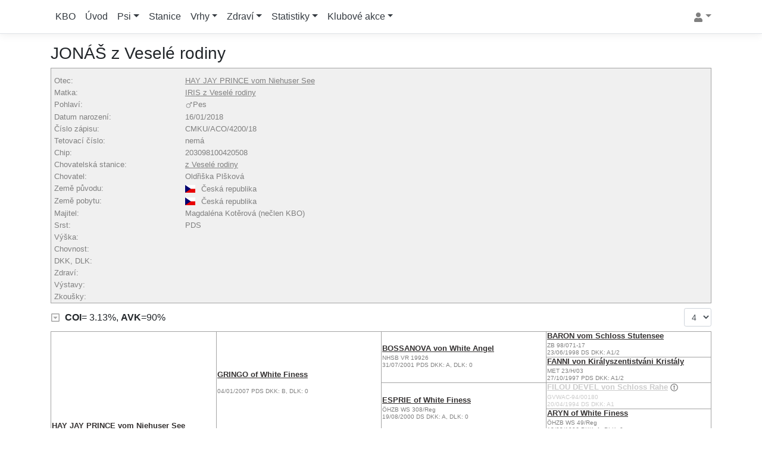

--- FILE ---
content_type: text/html; charset=utf-8
request_url: https://db.bily-ovcak.cz/psi/2200/jonas-z-vesele-rodiny
body_size: 9975
content:

<!DOCTYPE html>
<html lang="en">
<head>
    <meta charset="utf-8" />
    <meta name="viewport" content="width=device-width, initial-scale=1.0" />
    <title>JONÁŠ z Veselé rodiny - bily-ovcak.cz</title>
    <link rel="stylesheet" href="/lib/bootstrap/dist/css/bootstrap.min.css?v=EkGtSf-WsK9k8gHnjkFfRd9ky6MJmRz80bNa18ioByg" />
    
    
        <link rel="stylesheet" href="/css/site.min.css?v=5I_owXPX2vixT9lJb8pROB0TU0YpnzvjOuMXbedbIaw" />
    
    
    <link href="/lib/jquery-ui/jquery-ui.min.css" rel="stylesheet" />
    <link href="/lib/select2/dist/css/select2.min.css" rel="stylesheet" />
    <link href="/lib/select2/themes/dist/select2-bootstrap.min.css" rel="stylesheet" />
    <link href="/lib/flag-icon-css/css/flag-icon.min.css" rel="stylesheet" />

</head>
<body>
    <header>
        <nav class="navbar navbar-expand-sm navbar-toggleable-sm navbar-light bg-white border-bottom box-shadow mb-3">
            <div class="container">
                <button class="navbar-toggler" type="button" data-toggle="collapse" data-target=".navbar-collapse" aria-controls="navbarSupportedContent"
                        aria-expanded="false" aria-label="Toggle navigation">
                    <span class="navbar-toggler-icon"></span>
                </button>
                <div class="navbar-collapse collapse d-sm-inline-flex flex-sm-row-reverse">
                    

<ul class="navbar-nav">
    <li class="dropdown">
        <a href="#" class="dropdown-toggle" data-toggle="dropdown"><svg class="icon"><use xlink:href="/img/icons.svg?v=thadP4xOqAV7z1Qh-2WkaqIrLWYlcF8X2CINV5xUiXo#user" /></svg></a>
        <div class="dropdown-menu dropdown-menu-right mt-1">
                <a class="nav-link text-dark text-decoration-none text-nowrap" href="/identity/account/login?returnUrl=%2F">Přihlásit</a>
        </div>
    </li>

</ul>

                    <ul class="navbar-nav flex-grow-1">
                        <li class="nav-item">
                            <a class="nav-link text-dark text-nowrap text-decoration-none" href="https://www.bily-ovcak.cz">KBO</a>
                        </li>
                        <li class="nav-item">
                            <a class="nav-link text-dark text-nowrap text-decoration-none" href="/">Úvod</a>
                        </li>
                        <li class="nav-item dropdown">
                            <a class="nav-link dropdown-toggle text-dark text-nowrap text-decoration-none" href="#" id="Dogs" role="button" data-toggle="dropdown" aria-haspopup="true" aria-expanded="false">Psi</a>
                            <div class="dropdown-menu" aria-labelledby="Dogs">
                                <a class="dropdown-item text-dark text-nowrap text-decoration-none" href="/psi">Seznam psů</a>
                                <div class="dropdown-divider"></div>
                                <a class="dropdown-item text-dark text-nowrap text-decoration-none" href="/psi/chovni-psi">Chovní psi KBO</a>
                                <a class="dropdown-item text-dark text-nowrap text-decoration-none" href="/psi/chovne-feny">Chovné feny KBO</a>
                                <div class="dropdown-divider"></div>
                                <a class="dropdown-item text-dark text-nowrap text-decoration-none" href="/psi/psi-se-zkouskou-z-vykonu">Psi se zkouškou z výkonu</a>
                            </div>
                        </li>
                        <li class="nav-item">
                            <a class="nav-link text-dark text-nowrap text-decoration-none" href="/chovatelske-stanice">Stanice</a>
                        </li>
                        <li class="nav-item dropdown">
                            <a class="nav-link dropdown-toggle text-dark text-nowrap text-decoration-none" href="#" id="Litters" role="button" data-toggle="dropdown" aria-haspopup="true" aria-expanded="false">Vrhy</a>
                            <div class="dropdown-menu" aria-labelledby="Litters">
                                <a class="dropdown-item text-dark text-nowrap text-decoration-none" href="/vrhy/2025">Přehled vrhů</a>
                                <a class="dropdown-item text-dark text-nowrap text-decoration-none" href="/vrhy/nakryte-feny">Nakryté feny</a>
                                <a class="dropdown-item text-dark text-nowrap text-decoration-none" href="/vrhy/narozena-stenata">Narozená štěňata</a>
                                <a class="dropdown-item text-dark text-nowrap text-decoration-none" href="/vrhy/virtualni-rodokmen">Virtuální rodokmen</a>
                                
                                
                                
                            </div>
                        </li>
                        <li class="nav-item dropdown">
                            <a class="nav-link dropdown-toggle text-dark text-nowrap text-decoration-none" href="#" id="Health" role="button" data-toggle="dropdown" aria-haspopup="true" aria-expanded="false">Zdraví</a>
                            <div class="dropdown-menu" aria-labelledby="Health">
                                <a class="dropdown-item text-dark text-nowrap text-decoration-none" href="/rtg">RTG (dysplazie kloubů)</a>
                                <a class="dropdown-item text-dark text-nowrap text-decoration-none" href="/psi/ostatni-zdravotni-vysledky">Ostatní zdravotní výsledky</a>
                            </div>
                        </li>
                        <li class="nav-item dropdown">
                            <a class="nav-link dropdown-toggle text-dark text-nowrap text-decoration-none" href="#" id="Statistics" role="button" data-toggle="dropdown" aria-haspopup="true" aria-expanded="false">Statistiky</a>
                            <div class="dropdown-menu" aria-labelledby="Statistics">
                                <a class="dropdown-item text-dark text-nowrap text-decoration-none" href="/statistiky/psi/prehled">Statistika psů</a>
                                <div class="dropdown dropright">
                                    <a class="dropdown-item dropdown-toggle text-dark text-nowrap text-decoration-none" href="#" id="BonitationStatistics" role="button" data-toggle="dropdown" aria-haspopup="true" aria-expanded="false">Statistiky bonitací</a>
                                    <div class="dropdown-menu" aria-labelledby="BonitationStatistics">
                                        <a class="dropdown-item text-dark text-nowrap text-decoration-none" href="/statistiky/bonitace/prehled">Přehled</a>
                                        <a class="dropdown-item text-dark text-nowrap text-decoration-none" href="/statistiky/bonitace/skusy">Skusy</a>
                                        <a class="dropdown-item text-dark text-nowrap text-decoration-none" href="/statistiky/bonitace/ocasy">Ocasy</a>
                                        <a class="dropdown-item text-dark text-nowrap text-decoration-none" href="/statistiky/bonitace/zuby">Zuby</a>
                                        <a class="dropdown-item text-dark text-nowrap text-decoration-none" href="/statistiky/bonitace/vysky">Výšky</a>
                                    </div>
                                </div>
                                <div class="dropdown dropright">
                                    <a class="dropdown-item dropdown-toggle text-dark text-nowrap text-decoration-none" href="#" id="PrebonitationStatistics" role="button" data-toggle="dropdown" aria-haspopup="true" aria-expanded="false">Statistiky svodů</a>
                                    <div class="dropdown-menu" aria-labelledby="PrebonitationStatistics">
                                        <a class="dropdown-item text-dark text-nowrap text-decoration-none" href="/statistiky/svody/prehled">Přehled</a>
                                        <a class="dropdown-item text-dark text-nowrap text-decoration-none" href="/statistiky/svody/detailni-statistika">Podrobná statistika</a>
                                        <a class="dropdown-item text-dark text-nowrap text-decoration-none" href="/statistics/pbitestatistics">Skusy</a>
                                        <a class="dropdown-item text-dark text-nowrap text-decoration-none" href="/statistiky/svody/ocasy">Ocasy</a>
                                        <a class="dropdown-item text-dark text-nowrap text-decoration-none" href="/statistiky/svody/zuby">Zuby</a>
                                    </div>
                                </div>
                                <a class="dropdown-item text-dark text-nowrap text-decoration-none" href="/statistiky/chovatelske-stanice/prehled">Statistika chovatelských stanic</a>
                                <a class="dropdown-item text-dark text-nowrap text-decoration-none" href="/statistiky/rtg/prehled">Statistika RTG</a>
                            </div>
                        </li>
                        <li class="nav-item dropdown">
                            <a class="nav-link dropdown-toggle text-dark text-nowrap text-decoration-none" href="#" id="Events" role="button" data-toggle="dropdown" aria-haspopup="true" aria-expanded="false">Klubové akce</a>
                            <div class="dropdown-menu" aria-labelledby="Events">
                                <a class="dropdown-item text-dark text-nowrap text-decoration-none" href="/bonitace">Bonitace</a>
                                <a class="dropdown-item text-dark text-nowrap text-decoration-none" href="/svody">Svody</a>
                                <a class="dropdown-item text-dark text-nowrap text-decoration-none" href="/vystavy">Výstavy</a>

                                
                                

                                
                                
                                
                                

                            </div>
                        </li>
                    </ul>
                </div>
            </div>
        </nav>
    </header>
    <div class="container">
        <main role="main" class="pb-3">
            
<div>
    <h3 class="row">
        <span class="col">JONÁŠ z Veselé rodiny</span>
        <span class="col text-right">
            
            
            
            
        </span>
    </h3>
    <div class="alert alert-danger validation-summary-valid" data-valmsg-summary="true"><ul><li style="display:none"></li>
</ul></div>
    <table class="table-borderless table-gray table-sm">
        <thead>
            <tr><th width="20%"></th><th></th></tr>
        </thead>
        <tbody>
            
                    <tr><td>Otec:</td><td><a href="/psi/4968/hay-jay-prince-vom-niehuser-see">HAY JAY PRINCE vom Niehuser See</a></td></tr>
                    <tr><td>Matka:</td><td><a href="/psi/990/iris-z-vesele-rodiny">IRIS z Veselé rodiny</a></td></tr>
            <tr><td>Pohlaví:</td><td><svg class="icon">&#9792;<use xlink:href="/img/icons.svg?v=thadP4xOqAV7z1Qh-2WkaqIrLWYlcF8X2CINV5xUiXo#male " /></svg>Pes</td></tr>
            <tr><td>Datum narození:</td><td><span title="7 let, 11 měsíců, 3 dny">16/01/2018</span></td></tr>
            
            <tr><td>Číslo zápisu:</td><td>CMKU/ACO/4200/18</td></tr>
            <tr><td>Tetovací číslo:</td><td>nemá</td></tr>
            <tr><td>Chip:</td><td>203098100420508</td></tr>
                <tr><td>Chovatelská stanice:</td><td> <a href="/chovatelske-stanice/114/z-vesele-rodiny">z Veselé rodiny</a></td></tr>
                <tr><td>Chovatel:</td><td><span>Oldřiška Plšková</span></td></tr>
            <tr><td>Země původu:</td><td><span><span class="flag-icon flag-icon-cz"></span><span class="flag-text">Česká republika</span></span></td></tr>
                <tr><td>Země pobytu:</td><td><span><span class="flag-icon flag-icon-cz"></span><span class="flag-text">Česká republika</span></span> </td></tr>
            <tr><td>Majitel:</td><td><span>Magdaléna Kotěrová</span> (nečlen KBO)</td></tr>
            
            <tr><td>Srst:</td><td>PDS</td></tr>
            <tr>
                <td>Výška:</td>
                <td>
                </td>
            </tr>
            <tr><td>Chovnost:</td><td> </td></tr>

                
                
                
                
                

                <tr><td>DKK, DLK:</td><td></td></tr>
                <tr><td>Zdraví:</td><td></td></tr>
                
                
            <tr><td>Výstavy:</td><td></td></tr>
            <tr><td>Zkoušky:</td><td></td></tr>
            
            
        </tbody>
    </table>


<div class="form-row mt-2">
    <div class="col align-self-center"><a href="#details" data-toggle="collapse"><svg class="icon icon-gray align-text-bottom"><use xlink:href="/img/icons.svg?v=thadP4xOqAV7z1Qh-2WkaqIrLWYlcF8X2CINV5xUiXo#caret-square-down" /></svg></a>&nbsp;&nbsp;<strong>COI</strong>= 3.13%, <strong>AVK</strong>=90%</div>
    <div class="form group col-auto">
        <div class="form-inline">
            <div><select class="form-control form-control-sm" onchange="window.location.href = this.value"><option selected="selected" value="?&amp;gen=4">4</option><option value="?&amp;gen=5">5</option><option value="?&amp;gen=6">6</option><option value="?&amp;gen=7">7</option></select></div>
        </div>
    </div>
</div>
<div id="details" class="card card-body border-gray rounded-0 collapse small mt-2">
        <strong>Výpočet COI:</strong>
        <ul>
                <li><strong>3.13%</strong>&nbsp;BOSSANOVA von White Angel&nbsp;(Cesty:&nbsp;1)</li>
        </ul>

        <strong>Výpočet AVK (společní předci):</strong>
        <ul>
                <li>BARON vom Schloss Stutensee&nbsp;(2&nbsp;x)</li>
                <li>FANNI von Királyszentistváni Kristály&nbsp;(2&nbsp;x)</li>
                <li>BOSSANOVA von White Angel&nbsp;(2&nbsp;x)</li>
        </ul>
    <div>
        <strong>COI</strong> - koeficient příbuznosti<br />
        <strong>AVK</strong> - koeficient ztráty předků
    </div>
</div>
<table class="darklinks table-responsive-sm mt-2">
    <tr>

<td rowspan="8" width="25%" height="20px">            <div class="">
                <div>
                    <a href="/psi/4968/hay-jay-prince-vom-niehuser-see">HAY JAY PRINCE vom Niehuser See</a>
                    
                </div>
                <div class="small mt-1">
                    RWS 12/1897
                    <br />
                    03/11/2012 DS DKK: A, DLK: 0
              </div>
            </div>
</td><td rowspan="4" width="25%" height="20px">            <div class="">
                <div>
                    <a href="/psi/4914/gringo-of-white-finess">GRINGO of White Finess</a>
                    
                </div>
                <div class="small mt-1">
                    
                    <br />
                    04/01/2007 PDS DKK: B, DLK: 0
              </div>
            </div>
</td><td rowspan="2" width="25%" height="20px">            <div class="">
                <div>
                    <a href="/psi/4888/bossanova-von-white-angel">BOSSANOVA von White Angel</a>
                    
                </div>
                <div class="small mt-1">
                    NHSB VR 19926
                    <br />
                    31/07/2001 PDS DKK: A, DLK: 0
              </div>
            </div>
</td><td width="25%" height="20px">            <div class="">
                <div>
                    <a href="/psi/5023/baron-vom-schloss-stutensee">BARON vom Schloss Stutensee</a>
                    
                </div>
                <div class="small mt-1">
                    ZB 98/071-17
                    <br />
                    23/06/1998 DS DKK: A1/2
              </div>
            </div>
</td></tr><tr><td width="25%" height="20px">            <div class="">
                <div>
                    <a href="/psi/5024/fanni-von-kiralyszentistvani-kristaly">FANNI von Királyszentistváni Kristály</a>
                    
                </div>
                <div class="small mt-1">
                    MET  23/H/03
                    <br />
                    27/10/1997 PDS DKK: A1/2
              </div>
            </div>
</td></tr><tr><td rowspan="2" width="25%" height="20px">            <div class="">
                <div>
                    <a href="/psi/5020/esprie-of-white-finess">ESPRIE of White Finess</a>
                    
                </div>
                <div class="small mt-1">
                    ÖHZB WS 308/Reg
                    <br />
                    19/08/2000 DS DKK: A, DLK: 0
              </div>
            </div>
</td><td width="25%" height="20px">            <div class="dog-hidefordescendants">
                <div>
                    <a href="/psi/5021/filou-devel-von-schloss-rahe">FILOU DEVEL von Schloss Rahe</a>
                    <a tabindex="0" data-toggle="popover" data-placement="top" data-trigger="hover" title="Pozor" data-content="Jedinec pravděpodobně není zapisován potomkům do PP."><svg class="icon "><use xlink:href="/img/icons.svg?v=thadP4xOqAV7z1Qh-2WkaqIrLWYlcF8X2CINV5xUiXo#exclamation-circle" /></svg></a>
                </div>
                <div class="small mt-1">
                    GVWAC-94/00180
                    <br />
                    20/04/1994 DS DKK: A1
              </div>
            </div>
</td></tr><tr><td width="25%" height="20px">            <div class="">
                <div>
                    <a href="/psi/5022/aryn-of-white-finess">ARYN of White Finess</a>
                    
                </div>
                <div class="small mt-1">
                    ÖHZB WS 49/Reg
                    <br />
                    18/03/1996  DKK: A, DLK: 0
              </div>
            </div>
</td></tr><tr><td rowspan="4" width="25%" height="20px">            <div class="">
                <div>
                    <a href="/psi/5174/esprit-emily-of-white-condor">ESPRIT EMILY of White Condor</a>
                    
                </div>
                <div class="small mt-1">
                    ÖHZB-  WS 809/R
                    <br />
                    01/08/2006 DS DKK: A, DLK: 0
              </div>
            </div>
</td><td rowspan="2" width="25%" height="20px">            <div class="">
                <div>
                    <a href="/psi/4866/x-dream-amaroq-of-white-mountain-austria">X-DREAM AMAROQ of White Mountain Austria</a>
                    
                </div>
                <div class="small mt-1">
                    ÖHZB  WS 333/Reg
                    <br />
                    12/03/2001 DS DKK: A1/2, DLK: 0
              </div>
            </div>
</td><td width="25%" height="20px">            <div class="">
                <div>
                    <a href="/psi/4864/quanto-of-white-mountain-austria">QUANTO of White Mountain Austria</a>
                    
                </div>
                <div class="small mt-1">
                    ÖHZB  WS 63/Reg
                    <br />
                    18/02/1997  DKK: B
              </div>
            </div>
</td></tr><tr><td width="25%" height="20px">            <div class="">
                <div>
                    <a href="/psi/5173/regalwise-kyra">Regalwise KYRA</a>
                    
                </div>
                <div class="small mt-1">
                    ÖHZB  WS 115/Reg
                    <br />
                    13/04/1999 PDS DKK: A1/2
              </div>
            </div>
</td></tr><tr><td rowspan="2" width="25%" height="20px">            <div class="">
                <div>
                    <a href="/psi/4885/asina-white-condor-vom-hause-zenz">ASINA WHITE CONDOR vom Hause Zenz</a>
                    
                </div>
                <div class="small mt-1">
                    ÖHZB-  WS 246/R
                    <br />
                    20/03/2000 DS DKK: A1/2
              </div>
            </div>
</td><td width="25%" height="20px">            <div class="">
                <div>
                    <a href="/psi/5012/biaggi-vom-alexanderhof">BIAGGI vom Alexanderhof</a>
                    
                </div>
                <div class="small mt-1">
                    D  96/-0212
                    <br />
                    29/03/1995 DS DKK: A
              </div>
            </div>
</td></tr><tr><td width="25%" height="20px">            <div class="">
                <div>
                    <a href="/psi/4983/melory-of-white-condor">MELORY of White Condor</a>
                    
                </div>
                <div class="small mt-1">
                    ÖHZB/WS 62/Reg
                    <br />
                    02/01/1997 DS DKK: B
              </div>
            </div>
</td></tr><tr><td rowspan="8" width="25%" height="20px">            <div class="">
                <div>
                    <a href="/psi/990/iris-z-vesele-rodiny">IRIS z Veselé rodiny</a>
                    
                </div>
                <div class="small mt-1">
                    Z Reg/ACO/2999/13/15
                    <br />
                    02/06/2013 PDS DKK: 0/0 (A), DLK: 0/0
              </div>
            </div>
</td><td rowspan="4" width="25%" height="20px">            <div class="">
                <div>
                    <a href="/psi/4087/gomer-la-blankpapilio">GOMER la Blankpapilio</a>
                    
                </div>
                <div class="small mt-1">
                    Z Reg/ACO/2179/08/10
                    <br />
                    28/09/2008 DS DKK: 0/0 (A), DLK: 0/0
              </div>
            </div>
</td><td rowspan="2" width="25%" height="20px">            <div class="">
                <div>
                    <a href="/psi/4892/akhiro-vom-altvilstal">AKHIRO vom Altvilstal</a>
                    
                </div>
                <div class="small mt-1">
                    VDH 04/148R0453
                    <br />
                    17/04/2004 DS DKK: A, DLK: 0
              </div>
            </div>
</td><td width="25%" height="20px">            <div class="">
                <div>
                    <a href="/psi/4995/horant-vom-vilstaler-land">HORANT vom Vilstaler-Land</a>
                    
                </div>
                <div class="small mt-1">
                    VDH 03/148R0173
                    <br />
                    22/12/1999 PDS DKK: A
              </div>
            </div>
</td></tr><tr><td width="25%" height="20px">            <div class="">
                <div>
                    <a href="/psi/4996/kimba-vom-vilstaler-land">KIMBA vom Vilstaler-Land</a>
                    
                </div>
                <div class="small mt-1">
                    VDH 03/148R0174
                    <br />
                    27/02/2001 DS DKK: A
              </div>
            </div>
</td></tr><tr><td rowspan="2" width="25%" height="20px">            <div class="">
                <div>
                    <a href="/psi/2856/apolena-u-panaka">APOLENA u Panáka</a>
                    
                </div>
                <div class="small mt-1">
                    N Reg/ACO/1161/02/05
                    <br />
                    08/12/2002 DS DKK: 0/0 (A), DLK: 0/0
              </div>
            </div>
</td><td width="25%" height="20px">            <div class="">
                <div>
                    <a href="/psi/3551/falco-z-vrchanova">FALCO z Vrchánova</a>
                    
                </div>
                <div class="small mt-1">
                    N Reg/ACO/427/97/00
                    <br />
                    23/11/1997 PDS DKK: 0/0 (A)
              </div>
            </div>
</td></tr><tr><td width="25%" height="20px">            <div class="">
                <div>
                    <a href="/psi/2696/heathy-od-liskutinky">HEATHY od Liškutínky</a>
                    
                </div>
                <div class="small mt-1">
                    N Reg/ACO/717/00/02
                    <br />
                    11/03/2000 PDS DKK: 1/1 (B)
              </div>
            </div>
</td></tr><tr><td rowspan="4" width="25%" height="20px">            <div class="">
                <div>
                    <a href="/psi/3688/dsheron-star-z-rance-montara">D&#x27;SHERON STAR z Ranče Montara</a>
                    
                </div>
                <div class="small mt-1">
                    Z Reg/ACO/1997/07/13
                    <br />
                    01/10/2007 PDS DKK: 0/0 (A), DLK: 0/0
              </div>
            </div>
</td><td rowspan="2" width="25%" height="20px">            <div class="">
                <div>
                    <a href="/psi/4888/bossanova-von-white-angel">BOSSANOVA von White Angel</a>
                    
                </div>
                <div class="small mt-1">
                    NHSB VR 19926
                    <br />
                    31/07/2001 PDS DKK: A, DLK: 0
              </div>
            </div>
</td><td width="25%" height="20px">            <div class="">
                <div>
                    <a href="/psi/5023/baron-vom-schloss-stutensee">BARON vom Schloss Stutensee</a>
                    
                </div>
                <div class="small mt-1">
                    ZB 98/071-17
                    <br />
                    23/06/1998 DS DKK: A1/2
              </div>
            </div>
</td></tr><tr><td width="25%" height="20px">            <div class="">
                <div>
                    <a href="/psi/5024/fanni-von-kiralyszentistvani-kristaly">FANNI von Királyszentistváni Kristály</a>
                    
                </div>
                <div class="small mt-1">
                    MET  23/H/03
                    <br />
                    27/10/1997 PDS DKK: A1/2
              </div>
            </div>
</td></tr><tr><td rowspan="2" width="25%" height="20px">            <div class="">
                <div>
                    <a href="/psi/3179/husky-vom-markischen-oderland">HUSKY vom Märkischen Oderland</a>
                    
                </div>
                <div class="small mt-1">
                    P Reg/ACO/54/00/99/02
                    <br />
                    10/06/1999 PDS DKK: 0/0 (A)
              </div>
            </div>
</td><td width="25%" height="20px">            <div class="dog-hidefordescendants">
                <div>
                    <a href="/psi/5171/buddys-lord-kevin">Buddy&#x27;s LORD KEVIN</a>
                    <a tabindex="0" data-toggle="popover" data-placement="top" data-trigger="hover" title="Pozor" data-content="Jedinec pravděpodobně není zapisován potomkům do PP."><svg class="icon "><use xlink:href="/img/icons.svg?v=thadP4xOqAV7z1Qh-2WkaqIrLWYlcF8X2CINV5xUiXo#exclamation-circle" /></svg></a>
                </div>
                <div class="small mt-1">
                    IRV329975U
                    <br />
                      DKK: A1/2
              </div>
            </div>
</td></tr><tr><td width="25%" height="20px">            <div class="dog-hidefordescendants">
                <div>
                    <a href="/psi/5172/afra-vom-markischen-oderland">AFRA vom Märkischen Oderland</a>
                    <a tabindex="0" data-toggle="popover" data-placement="top" data-trigger="hover" title="Pozor" data-content="Jedinec pravděpodobně není zapisován potomkům do PP."><svg class="icon "><use xlink:href="/img/icons.svg?v=thadP4xOqAV7z1Qh-2WkaqIrLWYlcF8X2CINV5xUiXo#exclamation-circle" /></svg></a>
                </div>
                <div class="small mt-1">
                    IRV329153
                    <br />
                    11/03/1995  DKK: A1/2
              </div>
            </div>
</td></tr><tr>    </tr>

</table>
        <br />

<div>
    <strong>Sourozenci(7) - JONÁŠ z Veselé rodiny - (HAY JAY PRINCE vom Niehuser See &amp; IRIS z Veselé rodiny)</strong>
    <table class="table-light table-sm table-striped table-hover table-responsive-sm">
        <thead class="primary">
            <tr>
                <th width="20%" class="th-small">
                    Jméno
                </th>
                <th>
                    Pohlaví
                </th>
                <th>
                    Narození
                </th>
                <th>
                    Číslo zápisu
                </th>
                <th>
                    DKK
                </th>
                <th>
                    DLK
                </th>
                <th>
                    Chovnost
                </th>
                <th>
                    Srst
                </th>
            </tr>
        </thead>
        <tbody>
                <tr>
                    <td>
                        <a href="/psi/2223/jachym-z-vesele-rodiny">JÁCHYM z Veselé rodiny</a>
                    </td>
                    <td>
                        Pes
                    </td>
                    <td>
                        16/01/2018
                    </td>
                    <td>
                        CMKU/ACO/4197/18
                    </td>
                    <td>
                        <span class="">A</span>
                    </td>
                    <td>
                        <span class="">0/0</span>
                    </td>
                    <td>
                        Ano (uchovnění v zahraničí)
                    </td>
                    <td>
                        DS
                    </td>
                </tr>
                <tr>
                    <td>
                        <a href="/psi/2203/janek-z-vesele-rodiny">JANEK z Veselé rodiny</a>
                    </td>
                    <td>
                        Pes
                    </td>
                    <td>
                        16/01/2018
                    </td>
                    <td>
                        CMKU/ACO/4198/18/19
                    </td>
                    <td>
                        <span class="">0/0</span>
                    </td>
                    <td>
                        <span class="">1/1</span>
                    </td>
                    <td>
                        Ano
                    </td>
                    <td>
                        DS
                    </td>
                </tr>
                <tr>
                    <td>
                        <a href="/psi/2201/jara-z-vesele-rodiny">JÁRA z Veselé rodiny</a>
                    </td>
                    <td>
                        Pes
                    </td>
                    <td>
                        16/01/2018
                    </td>
                    <td>
                        CMKU/ACO/4199/18
                    </td>
                    <td>
                        <span class="">B/B</span>
                    </td>
                    <td>
                        <span class="">0/0</span>
                    </td>
                    <td>
                        Ano (uchovnění v zahraničí)
                    </td>
                    <td>
                        PDS
                    </td>
                </tr>
                <tr>
                    <td>
                        <a href="/psi/2199/jonatan-z-vesele-rodiny">JONATÁN z Veselé rodiny</a>
                    </td>
                    <td>
                        Pes
                    </td>
                    <td>
                        16/01/2018
                    </td>
                    <td>
                        CMKU/ACO/4201/18
                    </td>
                    <td>
                        <span class="">0/0</span>
                    </td>
                    <td>
                        <span class="">0/0</span>
                    </td>
                    <td>
                        Svod (vylučující vada)
                    </td>
                    <td>
                        PDS
                    </td>
                </tr>
                <tr>
                    <td>
                        <a href="/psi/2198/jozka-z-vesele-rodiny">JOŽKA z Veselé rodiny</a>
                    </td>
                    <td>
                        Pes
                    </td>
                    <td>
                        16/01/2018
                    </td>
                    <td>
                        CMKU/ACO/4202/18
                    </td>
                    <td>
                        <span class=""></span>
                    </td>
                    <td>
                        <span class=""></span>
                    </td>
                    <td>
                        
                    </td>
                    <td>
                        DS
                    </td>
                </tr>
                <tr>
                    <td>
                        <a href="/psi/2197/jurasek-z-vesele-rodiny">JURÁŠEK z Veselé rodiny</a>
                    </td>
                    <td>
                        Pes
                    </td>
                    <td>
                        16/01/2018
                    </td>
                    <td>
                        CMKU/ACO/4203/18
                    </td>
                    <td>
                        <span class="">A</span>
                    </td>
                    <td>
                        <span class="">0</span>
                    </td>
                    <td>
                        Ano (uchovnění v zahraničí)
                    </td>
                    <td>
                        DS
                    </td>
                </tr>
                <tr>
                    <td>
                        <a href="/psi/2196/julinka-z-vesele-rodiny">JULINKA z Veselé rodiny</a>
                    </td>
                    <td>
                        Fena
                    </td>
                    <td>
                        16/01/2018
                    </td>
                    <td>
                        CMKU/ACO/4204/18
                    </td>
                    <td>
                        <span class="">A</span>
                    </td>
                    <td>
                        <span class="">0/0</span>
                    </td>
                    <td>
                        Ano (uchovnění v zahraničí)
                    </td>
                    <td>
                        PDS
                    </td>
                </tr>
        </tbody>
    </table>
</div>
    <br />
    <div class="partial" data-url="/Dogs/DogDetails?handler=OffspringsPartial&amp;id=2200"><strong>Potomci (loading...)</strong></div>
    <br />
    <div class="partial" data-url="/Dogs/DogDetails?handler=HalfSiblingsByDamPartial&amp;id=2200"><strong>Polosourozenci po matce (loading...)</strong></div>
    <br />
    <div class="partial" data-url="/Dogs/DogDetails?handler=HalfSiblingsBySirePartial&amp;id=2200"><strong>Polosourozenci po otci (loading...)</strong></div>
    <br />
    

<strong>Přehled bonitací a svodů</strong>
<table class="table-light table-sm table-striped table-hover text-center table-responsive-sm">
    <thead class="primary">
        <tr>
            <th>
                Akce
            </th>
            <th>
                Datum
            </th>
            <th>
                Místo
            </th>
            <th>
                Posuzovatel
            </th>
            <th>
                Typ
            </th>
            <th>
                Stav
            </th>
            <th>
            </th>
        </tr>
    </thead>
</table>
    <br />
    
<strong>Přehled klubových výstav</strong>
<table class="table-light table-sm table-striped table-hover text-center table-responsive-sm">
    <thead class="primary">
        <tr>
            <th>
                Akce
            </th>
            <th>
                Datum
            </th>
            <th>
                Místo
            </th>
            <th>
                Posuzovatel
            </th>
            <th>
                Třída
            </th>
            <th>
                Hodnocení
            </th>
            <th>
            </th>
        </tr>
    </thead>
    
</table>
    
</div>


<div class="modal fade" id="search-modal" tabindex="-1" data-focus="false" role="dialog" aria-labelledby="exampleModalLabel" aria-hidden="true">
    <div class="modal-dialog modal-dialog-centered" role="document">
        <div class="modal-content">
            <div class="modal-header border-bottom-0">
                <h5 class="modal-title" id="exampleModalLabel">Přiřaďte rodiče</h5>
                <button type="button" class="close" data-dismiss="modal" aria-label="Close">
                    <span aria-hidden="true">&times;</span>
                </button>
            </div>
            <form method="post">
                <input type="hidden" value="" data-val="true" data-val-required="Pole ChildId je povinné." id="ChildId" name="ChildId" />
                <input type="hidden" value="" data-val="true" data-val-required="Pole Sex je povinné." id="Sex" name="Sex" />
                <div class="modal-body">
                    <div class="input-group input-group-sm">
                        <select class="form-control form-control-sm select2-attach" data-ajax--url="/api/getdognames" data-placeholder="" data-urlparam1="" id="ParentId" name="ParentId">
                        </select>
                        <div class="input-group-append">
                            <div class="input-group-text">
                                
                            </div>
                        </div>
                    </div>
                </div>
                <div class="modal-footer border-top-0 d-flex justify-content-center">
                    <button type="submit" class="btn btn-primary" formaction="/psi/2200/jonas-z-vesele-rodiny?gen=4">Uložit</button>
                </div>
            <input name="__RequestVerificationToken" type="hidden" value="CfDJ8NyXCqq8pV5AvWh2LU3dITFnp8F6r_JvEmVje0uuk2Q2FXAU8S9pU3rqxT1-KNox4NVLBeyisBB6ZWHm2LiMUuu56Ld0_IDKcPN-ax3sWVws_Ldt4ssRrhYSbsy32h1-XlTeZROhU4IJa4w1zp_SlPM" /></form>
        </div>
    </div>
</div>


        </main>
    </div>

    <footer class="border-top footer text-muted small">
        <div class="container">
            <span class="d-none d-sm-block">Copyright © 2020-2025 <a href="http://www.bily-ovcak.cz/">Klub bílého ovčáka z.s.</a> Všechna práva vyhrazena. DogsDB by MadXDev verze 5.8.2 Production</span>
            <span class="d-sm-none">© 2020-2025 <a href="http://www.bily-ovcak.cz/">KBO</a>. DogsDB by MadXDev verze 5.8.2 "Production"</span>
        </div>
    </footer>

    <script src="/lib/jquery/dist/jquery.min.js"></script>
    <script src="/lib/bootstrap/dist/js/bootstrap.bundle.min.js?v=wCw27iblW6EBiJKKa8q0H0T9-t418CA5fMbq8JkcTlc"></script>
    <script src="/lib/svg4everybody/svg4everybody.min.js"></script>
    
    
        <script src="/js/site.min.js?v=XDRLUWvo6lIiE-Dt2Bpg-At7BSksVz8YHz5lOJdDZKY"></script>
    

    <script>svg4everybody();</script>
    <script>
        //podpora pro submenu
        $.fn.dropdown = (function () {
            var $bsDropdown = $.fn.dropdown;
            return function (config) {
                if (typeof config === 'string' && config === 'toggle') { // dropdown toggle trigged
                    $('.has-child-dropdown-show').removeClass('has-child-dropdown-show');
                    $(this).closest('.dropdown').parents('.dropdown').addClass('has-child-dropdown-show');
                }
                var ret = $bsDropdown.call($(this), config);
                $(this).off('click.bs.dropdown'); // Turn off dropdown.js click event, it will call 'this.toggle()' internal
                return ret;
            }
        })();

        $(function () {
            $('.dropdown [data-toggle="dropdown"]').on('click', function (e) {
                $(this).dropdown('toggle');
                e.stopPropagation();
            });
            $('.dropdown').on('hide.bs.dropdown', function (e) {
                if ($(this).is('.has-child-dropdown-show')) {
                    $(this).removeClass('has-child-dropdown-show');
                    e.preventDefault();
                }
                e.stopPropagation();
            });
        });
    </script>
    

<script src="/lib/select2/dist/js/select2.full.min.js"></script>
<script src="/lib/select2/dist/js/i18n/cs.js"></script>
<script>
    $(document).ready(function () {
        attachSelect2();
        attachCountrySelect2();
        attachStateSelect2();
    });
</script>

    <script>
        $(function() {

            $('.partial').each(function(index, item) {
                var url = $(item).data('url');
                if (url && url.length > 0)
                    $(item).load(url);
            });

            $('.img-autoscale').on('click', function() {
                window.location = $(this).attr('src');
            });

            var createUrl = '';
            $('#search-modal').on('show.bs.modal', function(event) {
                let childId = $(event.relatedTarget).data('childid');
                let sex = $(event.relatedTarget).data('sex');
                $('#ChildId').val(childId);
                $('#Sex').val(sex);
                if ($('#Create').attr('href') != undefined) { //link tam byt nemusi kdyz uzivatel nema create prava
                    if (createUrl == '')
                        createUrl = $('#Create').attr('href') + '&sex=' + sex;
                    else
                        createUrl = $('#Create').attr('href').replace(/sex=[^&]+/, 'sex=' + sex);

                    $('#Create').attr('href', function(i, a) { return createUrl });
                }
                if (sex == 'Male') {
                    $('#ParentId').data('placeholder', 'Vyberte otce');
                    $('#ParentId').data('urlparam1', '0');
                }
                else {
                    $('#ParentId').data('placeholder', 'Vyberte matku');
                    $('#ParentId').data('urlparam1', '1');
                }
                attachSelect2(); //reattach
            })

            $('[data-toggle="popover"]').popover({ container: 'body' })
            $('[data-toggle="popover"]').popover({ trigger: 'hover' });
        });
    </script>

    <script src=/_content/NToastNotify/toastr.js?8.0.0.0 type="text/javascript"></script>
<script>
    if (nToastNotify) {
        nToastNotify.init({
            firstLoadEvent: 'DOMContentLoaded',
            messages: [],
            responseHeaderKey: 'X-NToastNotify-Messages',
            requestHeaderKey: 'X-Requested-With',
            libraryDetails:{"varName":"toastr","scriptSrc":"https://cdnjs.cloudflare.com/ajax/libs/toastr.js/latest/js/toastr.min.js","styleHref":"https://cdnjs.cloudflare.com/ajax/libs/toastr.js/latest/toastr.min.css","options":{"positionClass":"toast-bottom-center","progressBar":false,"type":"success"}},
            disableAjaxToasts:false
        });
    };
</script>
</body>
</html>


--- FILE ---
content_type: text/html; charset=utf-8
request_url: https://db.bily-ovcak.cz/Dogs/DogDetails?handler=OffspringsPartial&id=2200
body_size: 189
content:

<div>
    <strong>Potomci (0) - JONÁŠ z Veselé rodiny</strong>
    <table class="table-light table-sm table-striped table-hover table-responsive-sm">
        <thead class="primary">
            <tr>
                <th width="20%" class="th-small">
                    Jméno
                </th>
                <th>
                    Pohlaví
                </th>
                <th>
                    Narození
                </th>
                <th>
                    Číslo zápisu
                </th>
                    <th>
                        Matka
                    </th>
                <th>
                    DKK
                </th>
                <th>
                    DLK
                </th>
                <th>
                    Chovnost
                </th>
                <th>
                    Srst
                </th>
            </tr>
        </thead>
        <tbody>
        </tbody>
    </table>
</div>

--- FILE ---
content_type: text/html; charset=utf-8
request_url: https://db.bily-ovcak.cz/Dogs/DogDetails?handler=HalfSiblingsByDamPartial&id=2200
body_size: 591
content:

<div>
    <strong>Polosourozenci po matce (5) - IRIS z Veselé rodiny</strong>
    <table class="table-light table-sm table-striped table-hover table-responsive-sm">
        <thead class="primary">
            <tr>
                <th width="20%" class="th-small">
                    Jméno
                </th>
                <th>
                    Pohlaví
                </th>
                <th>
                    Narození
                </th>
                <th>
                    Číslo zápisu
                </th>
                 <th>
                    Otec
                </th>
                <th>
                    DKK
                </th>
                <th>
                    DLK
                </th>
                <th>
                    Chovnost
                </th>
                <th>
                    Srst
                </th>
            </tr>
        </thead>
        <tbody>
                <tr>
                    <td>
                        <a href="/psi/7723/kai-z-vesele-rodiny">KAI z Veselé rodiny</a>
                    </td>
                    <td>
                        Pes
                    </td>
                    <td>
                        12/12/2020
                    </td>
                    <td>
                        CMKU/ACO/5413/20/23
                    </td>
                    <td>
                        <a href="/psi/1196/muraco-la-blankpapilio">MURACO la Blankpapilio</a>
                    </td>
                    <td>
                        <span class="">0/0</span>
                    </td>
                    <td>
                        <span class="">0/0</span>
                    </td>
                    <td>
                        Ano
                    </td>
                    <td>
                        PDS
                    </td>
                </tr>
                <tr>
                    <td>
                        <a href="/psi/7724/kenny-z-vesele-rodiny">KENNY z Veselé rodiny</a>
                    </td>
                    <td>
                        Pes
                    </td>
                    <td>
                        12/12/2020
                    </td>
                    <td>
                        CMKU/ACO/5414/20
                    </td>
                    <td>
                        <a href="/psi/1196/muraco-la-blankpapilio">MURACO la Blankpapilio</a>
                    </td>
                    <td>
                        <span class=""></span>
                    </td>
                    <td>
                        <span class=""></span>
                    </td>
                    <td>
                        
                    </td>
                    <td>
                        PDS
                    </td>
                </tr>
                <tr>
                    <td>
                        <a href="/psi/7725/katka-z-vesele-rodiny">KATKA z Veselé rodiny</a>
                    </td>
                    <td>
                        Fena
                    </td>
                    <td>
                        12/12/2020
                    </td>
                    <td>
                        CMKU/ACO/5415/20
                    </td>
                    <td>
                        <a href="/psi/1196/muraco-la-blankpapilio">MURACO la Blankpapilio</a>
                    </td>
                    <td>
                        <span class=""></span>
                    </td>
                    <td>
                        <span class=""></span>
                    </td>
                    <td>
                        
                    </td>
                    <td>
                        PDS
                    </td>
                </tr>
                <tr>
                    <td>
                        <a href="/psi/7726/kessie-z-vesele-rodiny">KESSIE z Veselé rodiny</a>
                    </td>
                    <td>
                        Fena
                    </td>
                    <td>
                        12/12/2020
                    </td>
                    <td>
                        CMKU/ACO/5416/20/24
                    </td>
                    <td>
                        <a href="/psi/1196/muraco-la-blankpapilio">MURACO la Blankpapilio</a>
                    </td>
                    <td>
                        <span class="">0/0</span>
                    </td>
                    <td>
                        <span class="">0/0</span>
                    </td>
                    <td>
                        Ano
                    </td>
                    <td>
                        PDS
                    </td>
                </tr>
                <tr>
                    <td>
                        <a href="/psi/7727/kiva-z-vesele-rodiny">KIVA z Veselé rodiny</a>
                    </td>
                    <td>
                        Fena
                    </td>
                    <td>
                        12/12/2020
                    </td>
                    <td>
                        CMKU/ACO/5417/20
                    </td>
                    <td>
                        <a href="/psi/1196/muraco-la-blankpapilio">MURACO la Blankpapilio</a>
                    </td>
                    <td>
                        <span class=""></span>
                    </td>
                    <td>
                        <span class=""></span>
                    </td>
                    <td>
                        
                    </td>
                    <td>
                        PDS
                    </td>
                </tr>
        </tbody>
    </table>
</div>

--- FILE ---
content_type: text/html; charset=utf-8
request_url: https://db.bily-ovcak.cz/Dogs/DogDetails?handler=HalfSiblingsBySirePartial&id=2200
body_size: 1593
content:

<div>
    <strong>Polosourozenci po otci (14) - HAY JAY PRINCE vom Niehuser See</strong>
    <table class="table-light table-sm table-striped table-hover table-responsive-sm">
        <thead class="primary">
            <tr>
                <th width="20%" class="th-small">
                    Jméno
                </th>
                <th>
                    Pohlaví
                </th>
                <th>
                    Narození
                </th>
                <th>
                    Číslo zápisu
                </th>
                <th>
                    Matka
                </th>
                <th>
                    DKK
                </th>
                <th>
                    DLK
                </th>
                <th>
                    Chovnost
                </th>
                <th>
                    Srst
                </th>
            </tr>
        </thead>
        <tbody>
                <tr>
                    <td>
                        <a href="/psi/16783/nolan-ahlitah-quest">NOLAN Ahlitah Quest</a>
                    </td>
                    <td>
                        Pes
                    </td>
                    <td>
                        25/10/2015
                    </td>
                    <td>
                        COR A 103-16/347
                    </td>
                    <td>
                        <a href="/psi/9213/indira-vom-niehuser-see">INDIRA vom Niehuser See</a>
                    </td>
                    <td>
                        <span class="">B</span>
                    </td>
                    <td>
                        <span class="">0/0</span>
                    </td>
                    <td>
                        Ano (uchovnění v zahraničí)
                    </td>
                    <td>
                        DS
                    </td>
                </tr>
                <tr>
                    <td>
                        <a href="/psi/9212/novara-nox-ahlitah-quest">NOVARA NOX Ahlitah Quest</a>
                    </td>
                    <td>
                        Pes
                    </td>
                    <td>
                        25/10/2015
                    </td>
                    <td>
                        LOSH  1259177
                    </td>
                    <td>
                        <a href="/psi/9213/indira-vom-niehuser-see">INDIRA vom Niehuser See</a>
                    </td>
                    <td>
                        <span class="">A</span>
                    </td>
                    <td>
                        <span class="">0/0</span>
                    </td>
                    <td>
                        Ano (uchovnění v zahraničí)
                    </td>
                    <td>
                        DS
                    </td>
                </tr>
                <tr>
                    <td>
                        <a href="/psi/11861/nerys-ahlitah-quest">NERYS Ahlitah Quest</a>
                    </td>
                    <td>
                        Fena
                    </td>
                    <td>
                        25/10/2015
                    </td>
                    <td>
                        COR A  115-16/347
                    </td>
                    <td>
                        <a href="/psi/9213/indira-vom-niehuser-see">INDIRA vom Niehuser See</a>
                    </td>
                    <td>
                        <span class="">A</span>
                    </td>
                    <td>
                        <span class="">0/0</span>
                    </td>
                    <td>
                        
                    </td>
                    <td>
                        DS
                    </td>
                </tr>
                <tr>
                    <td>
                        <a href="/psi/11816/nyyati-ahlitah-quest">NYYATI Ahlitah Quest</a>
                    </td>
                    <td>
                        Fena
                    </td>
                    <td>
                        25/10/2015
                    </td>
                    <td>
                        COR A  110-16/347
                    </td>
                    <td>
                        <a href="/psi/9213/indira-vom-niehuser-see">INDIRA vom Niehuser See</a>
                    </td>
                    <td>
                        <span class="">A</span>
                    </td>
                    <td>
                        <span class="">0/1</span>
                    </td>
                    <td>
                        Ano (uchovnění v zahraničí)
                    </td>
                    <td>
                        DS
                    </td>
                </tr>
                <tr>
                    <td>
                        <a href="/psi/11608/obalou-vom-niehuser-see">O&#x27;BALOU vom Niehuser See</a>
                    </td>
                    <td>
                        Pes
                    </td>
                    <td>
                        13/02/2016
                    </td>
                    <td>
                        
                    </td>
                    <td>
                        <a href="/psi/4924/luana-vom-sutumer-grund">LUANA vom Sutumer-Grund</a>
                    </td>
                    <td>
                        <span class=""></span>
                    </td>
                    <td>
                        <span class=""></span>
                    </td>
                    <td>
                        
                    </td>
                    <td>
                        DS
                    </td>
                </tr>
                <tr>
                    <td>
                        <a href="/psi/11611/onyx-vom-niehuser-see">ONYX vom Niehuser See</a>
                    </td>
                    <td>
                        Pes
                    </td>
                    <td>
                        13/02/2016
                    </td>
                    <td>
                        
                    </td>
                    <td>
                        <a href="/psi/4924/luana-vom-sutumer-grund">LUANA vom Sutumer-Grund</a>
                    </td>
                    <td>
                        <span class=""></span>
                    </td>
                    <td>
                        <span class=""></span>
                    </td>
                    <td>
                        
                    </td>
                    <td>
                        DS
                    </td>
                </tr>
                <tr>
                    <td>
                        <a href="/psi/11612/orion-vom-niehuser-see">ORION vom Niehuser See</a>
                    </td>
                    <td>
                        Pes
                    </td>
                    <td>
                        13/02/2016
                    </td>
                    <td>
                        
                    </td>
                    <td>
                        <a href="/psi/4924/luana-vom-sutumer-grund">LUANA vom Sutumer-Grund</a>
                    </td>
                    <td>
                        <span class=""></span>
                    </td>
                    <td>
                        <span class=""></span>
                    </td>
                    <td>
                        
                    </td>
                    <td>
                        DS
                    </td>
                </tr>
                <tr>
                    <td>
                        <a href="/psi/11610/orson-vom-niehuser-see">ORSON vom Niehuser See</a>
                    </td>
                    <td>
                        Pes
                    </td>
                    <td>
                        13/02/2016
                    </td>
                    <td>
                        
                    </td>
                    <td>
                        <a href="/psi/4924/luana-vom-sutumer-grund">LUANA vom Sutumer-Grund</a>
                    </td>
                    <td>
                        <span class=""></span>
                    </td>
                    <td>
                        <span class=""></span>
                    </td>
                    <td>
                        
                    </td>
                    <td>
                        DS
                    </td>
                </tr>
                <tr>
                    <td>
                        <a href="/psi/5753/o-sole-mio-vom-niehuser-see">O SOLE MIO vom Niehuser See</a>
                    </td>
                    <td>
                        Fena
                    </td>
                    <td>
                        13/02/2016
                    </td>
                    <td>
                        ROI  16166392
                    </td>
                    <td>
                        <a href="/psi/4924/luana-vom-sutumer-grund">LUANA vom Sutumer-Grund</a>
                    </td>
                    <td>
                        <span class="">A/A</span>
                    </td>
                    <td>
                        <span class="">0/0</span>
                    </td>
                    <td>
                        Ano (uchovnění v zahraničí)
                    </td>
                    <td>
                        DS
                    </td>
                </tr>
                <tr>
                    <td>
                        <a href="/psi/11607/oh-happy-day-vom-niehuser-see">OH HAPPY DAY vom Niehuser See</a>
                    </td>
                    <td>
                        Fena
                    </td>
                    <td>
                        13/02/2016
                    </td>
                    <td>
                        VDH RWS16/2603
                    </td>
                    <td>
                        <a href="/psi/4924/luana-vom-sutumer-grund">LUANA vom Sutumer-Grund</a>
                    </td>
                    <td>
                        <span class=""></span>
                    </td>
                    <td>
                        <span class=""></span>
                    </td>
                    <td>
                        Ano (uchovnění v zahraničí)
                    </td>
                    <td>
                        DS
                    </td>
                </tr>
                <tr>
                    <td>
                        <a href="/psi/10674/ibanez-white-shepard-faye">Ibanez White Shepard FAYE</a>
                    </td>
                    <td>
                        Fena
                    </td>
                    <td>
                        24/03/2017
                    </td>
                    <td>
                        
                    </td>
                    <td>
                        <a href="/psi/10659/ibanez-white-shepard-alpina">Ibanez White Shepard ALPINA</a>
                    </td>
                    <td>
                        <span class="">A1</span>
                    </td>
                    <td>
                        <span class="">0/0</span>
                    </td>
                    <td>
                        
                    </td>
                    <td>
                        DS
                    </td>
                </tr>
                <tr>
                    <td>
                        <a href="/psi/10188/uhanko-naxos-des-ecrins-de-sirius">UHANKO NAXOS des Ecrins de Sirius</a>
                    </td>
                    <td>
                        Pes
                    </td>
                    <td>
                        02/02/2018
                    </td>
                    <td>
                        LOF128401/0
                    </td>
                    <td>
                        <a href="/psi/11770/jessy-chanel-des-ecrins-de-sirius">JESSY CHANEL des Ecrins de Sirius</a>
                    </td>
                    <td>
                        <span class=""></span>
                    </td>
                    <td>
                        <span class=""></span>
                    </td>
                    <td>
                        Ano (uchovnění v zahraničí)
                    </td>
                    <td>
                        DS
                    </td>
                </tr>
                <tr>
                    <td>
                        <a href="/psi/11767/freaky-feodor-von-der-weissen-hexe">FREAKY FEODOR von der weissen Hexe</a>
                    </td>
                    <td>
                        Pes
                    </td>
                    <td>
                        26/11/2020
                    </td>
                    <td>
                        VDH/RWS20/3884
                    </td>
                    <td>
                        <a href="/psi/11766/ilvy-ice-princess-von-kings-silbertal">ILVY ICE PRINCESS von King&#x27;s Silbertal</a>
                    </td>
                    <td>
                        <span class="">A1</span>
                    </td>
                    <td>
                        <span class="">0/0</span>
                    </td>
                    <td>
                        Ano (uchovnění v zahraničí)
                    </td>
                    <td>
                        DS
                    </td>
                </tr>
                <tr>
                    <td>
                        <a href="/psi/14671/doc-jazz-von-den-weissen-freunden-vom-illerta">DOC JAZZ von den weissen Freunden vom Illertal</a>
                    </td>
                    <td>
                        Fena
                    </td>
                    <td>
                        09/04/2021
                    </td>
                    <td>
                        VDH RWS 21/4075
                    </td>
                    <td>
                        <a href="/psi/11963/shamrock-shepherds-crissi">Shamrock Shepherds&#x27; CRISSI</a>
                    </td>
                    <td>
                        <span class="">B2</span>
                    </td>
                    <td>
                        <span class="">0/0</span>
                    </td>
                    <td>
                        Ano (uchovnění v zahraničí)
                    </td>
                    <td>
                        DS
                    </td>
                </tr>
        </tbody>
    </table>
</div>

--- FILE ---
content_type: text/css
request_url: https://db.bily-ovcak.cz/css/site.min.css?v=5I_owXPX2vixT9lJb8pROB0TU0YpnzvjOuMXbedbIaw
body_size: 2066
content:
a.navbar-brand{white-space:normal;text-align:center;word-break:break-all}a{color:#0366d6}.nav-pills .nav-link.active,.nav-pills .show>.nav-link{color:#fff;background-color:#1b6ec2;border-color:#1861ac}html{font-size:14px}@media(min-width:768px){html{font-size:16px}}.border-top{border-top:1px solid #e5e5e5}.border-bottom{border-bottom:1px solid #e5e5e5}.box-shadow{box-shadow:0 .25rem .75rem rgba(0,0,0,.05)}button.accept-policy{font-size:1rem;line-height:inherit}html{position:relative;min-height:100%}body{margin-bottom:40px}.footer{position:absolute;bottom:0;width:100%;white-space:nowrap;line-height:40px}.icon{width:1em;height:1em;fill:#808080}.icon-biger{width:1.2em;height:1.2em}.icon-white{fill:white}.icon-black{fill:black}.icon-info{fill:#e5e5e5}.icon-gray{fill:#a4a4a4}.icon-primary{fill:#4d7da8}.icon-big{width:1.5em;height:1.5em;fill:#6c757d}.icon-hidefordescendants{fill:#ac1b1b}.multiselect-attach{display:none;visibility:hidden;opacity:0}.flag-text{margin-left:10px}.bg-gray{background-color:#f0f0f0}.text-card{font-size:small}.tdseparator{background-color:#fff;color:#fff;font-weight:bold}.tdheader{background-color:#4d7da8;color:#fff;font-weight:bold}.tdheader td{background-color:#4d7da8;color:#fff;font-weight:bold}.tdhighlight1{color:#8b0000}.tdhighlight2{color:#5f9ea0}table{padding:0;width:100%;color:#808080!important;font-size:small;border-collapse:collapse}.table-card td{padding:.4rem;padding-left:.3rem;padding-right:.3rem;line-height:1.1rem;font-size:small}@media(max-width:576px){.table-card td{padding-left:.1rem!important;padding-right:.1rem!important;font-size:.875rem}}.table-character td{color:#000;padding:.2rem;padding-left:.3rem;border:0}.table-details{background-color:#f0f0f1;border:1px solid #dcdcdc;font-size:.875rem}.table-details td{padding:.2rem;padding-left:.5rem;border:0}.table-details tr:last-child td{padding-bottom:.6rem}.table-details tr:first-child td{padding-top:.5rem}.table-bonitationindex{font-size:small}.table-bonitationindex th,.table-bonitationindex td{padding:.2rem}.table-gray{background-color:#f0f0f0;border:1px solid #a4a4a4}.border-gray{border-color:#a4a4a4}th,td{border:solid 1px #a4a4a4}tr{line-height:12px;min-height:12px;height:12px}tr.separator td{border-bottom:15px solid #fff}tr.border_bottom td{border-bottom:1px solid #6c757d}@media(max-width:576px){.table-touch tr{line-height:2.5em;min-height:2.5em;height:2.5em}}@media(min-width:576px){.w-sm-auto{width:auto!important}}.w-65{width:65%!important}thead{color:#808080}thead.primary{background-color:#4d7da8;color:#fff}thead.primary a:visited,thead a:link,thead a:hover{color:#fff}th.th-small{height:1.5em}th.th-large{height:3em}a:link,a:hover,a:visited{color:#808080;text-decoration:underline}a:active,a:focus{outline:0}.blacklinks a:hover,.blacklinks a:visited,.blacklinks a:link{color:#000;text-decoration:underline}.darklinks a:hover,.darklinks a:visited,.darklinks a:link{color:#343131;text-decoration:underline;font-weight:600}.nounderlinelinks{text-decoration:none!important}.underlinehover a:link,a:hover{text-decoration:underline!important}.btn-a{color:#fff!important;text-decoration:none!important}dt{font-weight:normal!important}dl dd:after{content:"​"}dl{line-height:1.1!important}.card-header{padding:.15rem .5rem}bordered,.n-bordered{border:1px solid #ccc;border-collapse:collapse}.n-bordered{border:0}.bordered td,.n-bordered td{border:1px solid #ccc}.n-bordered tr:first-child td{border-top:0}.n-bordered tr:last-child td{border-bottom:0}.n-bordered tr td:first-child{border-left:0}.n-bordered tr td:last-child{border-right:0}.validation-summary-valid.alert-danger{display:none}.dog-hidefordescendants{color:#ccc}.dog-hidefordescendants a:visited,.dog-hidefordescendants a:hover,.dog-hidefordescendants a:link{color:#ccc;text-decoration:underline;font-weight:600}.dog-hidefordescendants a:focus{outline:0}#art-header-bg{position:absolute;overflow:hidden;left:0;margin:0 auto;width:100%;height:447px;z-index:auto;background-position:center top;background-image:url('/img/header.png');background-repeat:no-repeat}.nav-text{display:block;padding-left:1.5rem;padding-right:1.5rem}.nav-fullname{font-size:18px;font-weight:700}.card-fullname{font-size:18px;font-weight:400;white-space:nowrap}.form-group{margin-bottom:.5rem!important}.modal-header{padding-bottom:.5rem}.filter-check{padding-top:16px;padding-left:35px}.img-details{box-shadow:#343434 2px 2px 4px;max-height:400px;height:auto;padding:5px}@media(min-width:768px){.col-lg-details-picture{padding-right:0!important}}.img-autoscale{max-width:100%!important;height:auto!important;width:auto!important;cursor:-moz-zoom-in;cursor:-webkit-zoom-in;cursor:zoom-in}.hide-element{display:none}.input-group-btn.input-space{padding-left:10px}.text-break-all{word-break:break-all!important}.table-bonitation{font-size:12px;font-family:Arial,Helvetica,sans-serif}.table-bonitation td{padding:4px;margin:3px;border:0}.header-bonitation{background-color:#bbb;color:#fff;font-weight:bold}.rborder-bonitation{border-right:1px solid #808080!important}.fl-standard{background-color:#63c2e86e;font-weight:bold}.fl-ok{background-color:#67ff7780;font-weight:bold}.fl-defect{background-color:#ecde6bdb;font-weight:bold}.fl-hdefect{background-color:#e26beca1;font-weight:bold}.fl-edefect{background-color:#ec6b6bd9;font-weight:bold}.popover-header{background-color:#4d7da8;color:#fff;font-size:.875rem;text-align:center}.popover-body{background-color:#3d454c;color:#fff;padding:.875rem}.arrow::after,.bs-popover .arrow::after{border-bottom-color:#3d454c!important;border-top-color:#3d454c!important}.cursor-pointer{cursor:pointer}.color-striped-lgray{background-color:#fdfdfe}.color-striped-dgray{background-color:#eaeaeb}.color-striped-lblue{background-color:#bccfdf}.color-striped-lviolet{background-color:#ececf6}.table-color-lgray tbody tr{background-color:#fdfdfe}.table-color-dgray tbody tr{background-color:#eaeaeb}.table-color-dblue tbody tr{background-color:#bccfdf}.table-color-lviolet tbody tr{background-color:#ececf6}.chart-container{height:40vh;min-height:350px}@media(min-width:576px){.chart-container{height:50vh}}

--- FILE ---
content_type: text/javascript
request_url: https://db.bily-ovcak.cz/js/site.min.js?v=XDRLUWvo6lIiE-Dt2Bpg-At7BSksVz8YHz5lOJdDZKY
body_size: 4144
content:
function toSeoUrl(n){return n.toString().normalize("NFD").replace(/[\u0300-\u036f]/g,"").replace(/\s+/g,"-").toLowerCase().replace(/&/g,"-and-").replace(/[^a-z0-9\-]/g,"").replace(/-+/g,"-").replace(/^-*/,"").replace(/-*$/,"")}function attachAutocomplete(){$(".autocomplete-attach").autocomplete({source:function(n,t){$.ajax({url:this.element.attr("data-source"),dataType:"json",data:{s:n.term,p1:this.element.attr("data-p1"),p2:this.element.attr("data-p2")},success:function(n){var i=[];$.each(n,function(n,t){i.push({label:t.name,value:t.name,id:t.id})});t(i)}})},minLength:3,select:function(n,t){var i=$(this).attr("data-target");window.location=i+"/"+t.item.id+"/"+toSeoUrl(t.item.value)}})}function attachSelect2(){$(".select2-attach").select2({ajax:{dataType:"json",delay:250,data:function(n){return{s:n.term,p1:$(this).data("urlparam1"),p2:$(this).data("urlparam2"),p3:$(this).data("urlparam3")}},processResults:function(n){var t=[];return $.each(n,function(n,i){t.push({id:i.id,text:i.name})}),{results:t}}},theme:"bootstrap",containerCssClass:":all:",width:"auto",dropdownAutoWidth:!0,minimumInputLength:3,allowClear:!0,language:"cs"})}function attachSearchSelect2(){$(".select2-search-attach").select2({theme:"bootstrap",containerCssClass:":all:",width:"auto",dropdownAutoWidth:!0,allowClear:!1,language:"cs"})}function attachCountrySelect2(){function n(n){if(!n.id)return n.text;return $('<span class="flag-icon flag-icon-'+n.id.toLowerCase()+' flag-icon-squared"><\/span><span class="flag-text">'+n.text+"<\/span>")}$(".select2-country-attach").select2({templateResult:n,data:[{id:"CZ",text:"Česká republika"},{id:"AF",text:"Afghánistán"},{id:"AX",text:"Alandy"},{id:"AL",text:"Albánie"},{id:"DZ",text:"Alžírsko"},{id:"AS",text:"Americká Samoa"},{id:"VI",text:"Americké Panenské ostrovy"},{id:"AD",text:"Andorra"},{id:"AO",text:"Angola"},{id:"AI",text:"Anguilla"},{id:"AQ",text:"Antarktida"},{id:"AG",text:"Antigua a Barbuda"},{id:"AR",text:"Argentina"},{id:"AM",text:"Arménie"},{id:"AW",text:"Aruba"},{id:"AU",text:"Austrálie"},{id:"AZ",text:"Ázerbájdžán"},{id:"BS",text:"Bahamy"},{id:"BH",text:"Bahrajn"},{id:"BD",text:"Bangladéš"},{id:"BB",text:"Barbados"},{id:"BE",text:"Belgie"},{id:"BZ",text:"Belize"},{id:"BY",text:"Bělorusko"},{id:"BJ",text:"Benin"},{id:"BM",text:"Bermudy"},{id:"BT",text:"Bhútán"},{id:"BO",text:"Bolívie"},{id:"BQ",text:"Bonaire, Svatý Eustach a Saba"},{id:"BA",text:"Bosna a Hercegovina"},{id:"BW",text:"Botswana"},{id:"BV",text:"Bouvetův ostrov"},{id:"BR",text:"Brazílie"},{id:"IO",text:"Britské indickooceánské území"},{id:"VG",text:"Britské Panenské ostrovy"},{id:"BN",text:"Brunej"},{id:"BG",text:"Bulharsko"},{id:"BF",text:"Burkina Faso"},{id:"BI",text:"Burundi"},{id:"CK",text:"Cookovy ostrovy"},{id:"CW",text:"Curaçao"},{id:"TD",text:"Čad"},{id:"ME",text:"Černá Hora"},{id:"CN",text:"Čína"},{id:"DK",text:"Dánsko"},{id:"CD",text:"Demokratická republika Kongo"},{id:"DM",text:"Dominika"},{id:"DO",text:"Dominikánská republika"},{id:"DJ",text:"Džibutsko"},{id:"EG",text:"Egypt"},{id:"EC",text:"Ekvádor"},{id:"ER",text:"Eritrea"},{id:"EE",text:"Estonsko"},{id:"ET",text:"Etiopie"},{id:"FO",text:"Faerské ostrovy"},{id:"FK",text:"Falklandy (Malvíny)"},{id:"FJ",text:"Fidži"},{id:"PH",text:"Filipíny"},{id:"FI",text:"Finsko"},{id:"FR",text:"Francie"},{id:"GF",text:"Francouzská Guyana"},{id:"TF",text:"Francouzská jižní a antarktická území"},{id:"PF",text:"Francouzská Polynésie"},{id:"GA",text:"Gabon"},{id:"GM",text:"Gambie"},{id:"GH",text:"Ghana"},{id:"GI",text:"Gibraltar"},{id:"GD",text:"Grenada"},{id:"GL",text:"Grónsko"},{id:"GE",text:"Gruzie"},{id:"GP",text:"Guadeloupe"},{id:"GU",text:"Guam"},{id:"GT",text:"Guatemala"},{id:"GN",text:"Guinea"},{id:"GW",text:"Guinea-Bissau"},{id:"GG",text:"Guernsey"},{id:"GY",text:"Guyana"},{id:"HT",text:"Haiti"},{id:"HM",text:"Heardův ostrov a McDonaldovy ostrovy"},{id:"HN",text:"Honduras"},{id:"HK",text:"Hongkong"},{id:"CL",text:"Chile"},{id:"HR",text:"Chorvatsko"},{id:"IN",text:"Indie"},{id:"ID",text:"Indonésie"},{id:"IQ",text:"Irák"},{id:"IR",text:"Írán"},{id:"IE",text:"Irsko"},{id:"IS",text:"Island"},{id:"IT",text:"Itálie"},{id:"IL",text:"Izrael"},{id:"JM",text:"Jamajka"},{id:"JP",text:"Japonsko"},{id:"YE",text:"Jemen"},{id:"JE",text:"Jersey"},{id:"ZA",text:"Jihoafrická republika"},{id:"GS",text:"Jižní Georgie a Jižní Sandwichovy ostrovy"},{id:"KR",text:"Jižní Korea"},{id:"SS",text:"Jižní Súdán"},{id:"JO",text:"Jordánsko"},{id:"KY",text:"Kajmanské ostrovy"},{id:"KH",text:"Kambodža"},{id:"CM",text:"Kamerun"},{id:"CA",text:"Kanada"},{id:"CV",text:"Kapverdy"},{id:"QA",text:"Katar"},{id:"KZ",text:"Kazachstán"},{id:"KE",text:"Keňa"},{id:"KI",text:"Kiribati"},{id:"CC",text:"Kokosové ostrovy"},{id:"CO",text:"Kolumbie"},{id:"KM",text:"Komory"},{id:"CG",text:"Kongo"},{id:"CR",text:"Kostarika"},{id:"CU",text:"Kuba"},{id:"KW",text:"Kuvajt"},{id:"CY",text:"Kypr"},{id:"KG",text:"Kyrgyzstán"},{id:"LA",text:"Laos"},{id:"LS",text:"Lesotho"},{id:"LB",text:"Libanon"},{id:"LR",text:"Libérie"},{id:"LY",text:"Libye"},{id:"LI",text:"Lichtenštejnsko"},{id:"LT",text:"Litva"},{id:"LV",text:"Lotyšsko"},{id:"LU",text:"Lucembursko"},{id:"MO",text:"Macao"},{id:"MG",text:"Madagaskar"},{id:"HU",text:"Maďarsko"},{id:"MY",text:"Malajsie"},{id:"MW",text:"Malawi"},{id:"MV",text:"Maledivy"},{id:"ML",text:"Mali"},{id:"MT",text:"Malta"},{id:"IM",text:"Ostrov Man"},{id:"MA",text:"Maroko"},{id:"MH",text:"Marshallovy ostrovy"},{id:"MQ",text:"Martinik"},{id:"MU",text:"Mauricius"},{id:"MR",text:"Mauritánie"},{id:"YT",text:"Mayotte"},{id:"UM",text:"Menší odlehlé ostrovy USA"},{id:"MX",text:"Mexiko"},{id:"FM",text:"Mikronésie"},{id:"MD",text:"Moldavsko"},{id:"MC",text:"Monako"},{id:"MN",text:"Mongolsko"},{id:"MS",text:"Montserrat"},{id:"MZ",text:"Mosambik"},{id:"MM",text:"Myanmar"},{id:"NA",text:"Namibie"},{id:"NR",text:"Nauru"},{id:"DE",text:"Německo"},{id:"NP",text:"Nepál"},{id:"NE",text:"Niger"},{id:"NG",text:"Nigérie"},{id:"NI",text:"Nikaragua"},{id:"NU",text:"Niue"},{id:"NL",text:"Nizozemsko"},{id:"NF",text:"Norfolk"},{id:"NO",text:"Norsko"},{id:"NC",text:"Nová Kaledonie"},{id:"NZ",text:"Nový Zéland"},{id:"OM",text:"Omán"},{id:"PK",text:"Pákistán"},{id:"PW",text:"Palau"},{id:"PS",text:"Palestinská autonomie"},{id:"PA",text:"Panama"},{id:"PG",text:"Papua-Nová Guinea"},{id:"PY",text:"Paraguay"},{id:"PE",text:"Peru"},{id:"PN",text:"Pitcairnovy ostrovy"},{id:"CI",text:"Pobřeží slonoviny"},{id:"PL",text:"Polsko"},{id:"PR",text:"Portoriko"},{id:"PT",text:"Portugalsko"},{id:"AT",text:"Rakousko"},{id:"RE",text:"Réunion"},{id:"GQ",text:"Rovníková Guinea"},{id:"RO",text:"Rumunsko"},{id:"RU",text:"Rusko"},{id:"RW",text:"Rwanda"},{id:"GR",text:"Řecko"},{id:"PM",text:"Saint-Pierre a Miquelon"},{id:"SV",text:"Salvador"},{id:"WS",text:"Samoa"},{id:"SM",text:"San Marino"},{id:"SA",text:"Saúdská Arábie"},{id:"SN",text:"Senegal"},{id:"KP",text:"Severní Korea"},{id:"MK",text:"Severní Makedonie"},{id:"MP",text:"Severní Mariany"},{id:"SC",text:"Seychely"},{id:"SL",text:"Sierra Leone"},{id:"SG",text:"Singapur"},{id:"SK",text:"Slovensko"},{id:"SI",text:"Slovinsko"},{id:"SO",text:"Somálsko"},{id:"AE",text:"Spojené arabské emiráty"},{id:"GB",text:"Spojené království"},{id:"US",text:"Spojené státy americké"},{id:"RS",text:"Srbsko"},{id:"CF",text:"Středoafrická republika"},{id:"SD",text:"Súdán"},{id:"SR",text:"Surinam"},{id:"SH",text:"Svatá Helena, Ascension a Tristan da Cunha"},{id:"LC",text:"Svatá Lucie"},{id:"BL",text:"Svatý Bartoloměj"},{id:"KN",text:"Svatý Kryštof a Nevis"},{id:"MF",text:"Svatý Martin (francouzská část)"},{id:"SX",text:"Svatý Martin (nizozemská část)"},{id:"ST",text:"Svatý Tomáš a Princův ostrov"},{id:"VC",text:"Svatý Vincenc a Grenadiny"},{id:"SZ",text:"Svazijsko"},{id:"SY",text:"Sýrie"},{id:"SB",text:"Šalamounovy ostrovy"},{id:"ES",text:"Španělsko"},{id:"SJ",text:"Špicberky a Jan Mayen"},{id:"LK",text:"Šrí Lanka"},{id:"SE",text:"Švédsko"},{id:"CH",text:"Švýcarsko"},{id:"TJ",text:"Tádžikistán"},{id:"TZ",text:"Tanzanie"},{id:"TH",text:"Thajsko"},{id:"TW",text:"Tchaj-wan"},{id:"TG",text:"Togo"},{id:"TK",text:"Tokelau"},{id:"TO",text:"Tonga"},{id:"TT",text:"Trinidad a Tobago"},{id:"TN",text:"Tunisko"},{id:"TR",text:"Turecko"},{id:"TM",text:"Turkmenistán"},{id:"TC",text:"Turks a Caicos"},{id:"TV",text:"Tuvalu"},{id:"UG",text:"Uganda"},{id:"UA",text:"Ukrajina"},{id:"UY",text:"Uruguay"},{id:"UZ",text:"Uzbekistán"},{id:"CX",text:"Vánoční ostrov"},{id:"VU",text:"Vanuatu"},{id:"VA",text:"Vatikán"},{id:"VE",text:"Venezuela"},{id:"VN",text:"Vietnam"},{id:"TL",text:"Východní Timor"},{id:"WF",text:"Wallis a Futuna"},{id:"ZM",text:"Zambie"},{id:"EH",text:"Západní Sahara"},{id:"ZW",text:"Zimbabwe"}],theme:"bootstrap",containerCssClass:":all:",width:"auto",dropdownAutoWidth:!0,allowClear:!0,language:"cs"})}function attachStateSelect2(){$(".select2-states-attach").select2({data:[{id:"A",text:"Hlavní město Praha"},{id:"C",text:"Jihočeský kraj"},{id:"B",text:"Jihomoravský kraj"},{id:"K",text:"Karlovarský kraj"},{id:"J",text:"Kraj Vysočina"},{id:"H",text:"Královéhradecký kraj"},{id:"L",text:"Liberecký kraj"},{id:"T",text:"Moravskoslezský kraj"},{id:"M",text:"Olomoucký kraj"},{id:"E",text:"Pardubický kraj"},{id:"P",text:"Plzeňský kraj"},{id:"S",text:"Středočeský kraj"},{id:"U",text:"Ústecký kraj"},{id:"Z",text:"Zlínský kraj"}],theme:"bootstrap",containerCssClass:":all:",width:"auto",dropdownAutoWidth:!0,allowClear:!0,language:"cs"})}function attachMultiSelect(){$(".multiselect-attach").multiselect({buttonClass:"custom-select custom-select-sm",buttonWidth:"100%",buttonTextAlignment:"left",nonSelectedText:"nevyplněno",allSelectedText:!1,numberDisplayed:0,delimiterText:" | "})}function attachMultiSelect2(){$(".multiselect-attach").multiselect({buttonClass:"custom-select custom-select-sm",buttonWidth:"100%",buttonTextAlignment:"left",nonSelectedText:"vyberte",allSelectedText:!1,numberDisplayed:0,delimiterText:" | "})}function clickUrlWithSelect2Id(n,t,i){var r=$(t).select2("data"),u;r.length==1?(u=r[0].id,n.href=i+"?id="+u.toString()):n.removeAttribute("href")}function setOffsetDateControl(n,t,i){var r=new Date($(n).val());r.setMonth(r.getMonth()+i);var u=("0"+r.getDate()).slice(-2),i=("0"+(r.getMonth()+1)).slice(-2),f=r.getFullYear()+"-"+i+"-"+u;$(t).val(f)}function clearValidation(){$(".input-validation-error").addClass("input-validation-valid");$(".input-validation-error").removeClass("input-validation-error");$(".field-validation-error").empty();$(".field-validation-error").addClass("field-validation-valid");$(".field-validation-error").removeClass("field-validation-error");$(".validation-summary-errors").addClass("validation-summary-valid");$(".validation-summary-errors").removeClass("validation-summary-errors")}